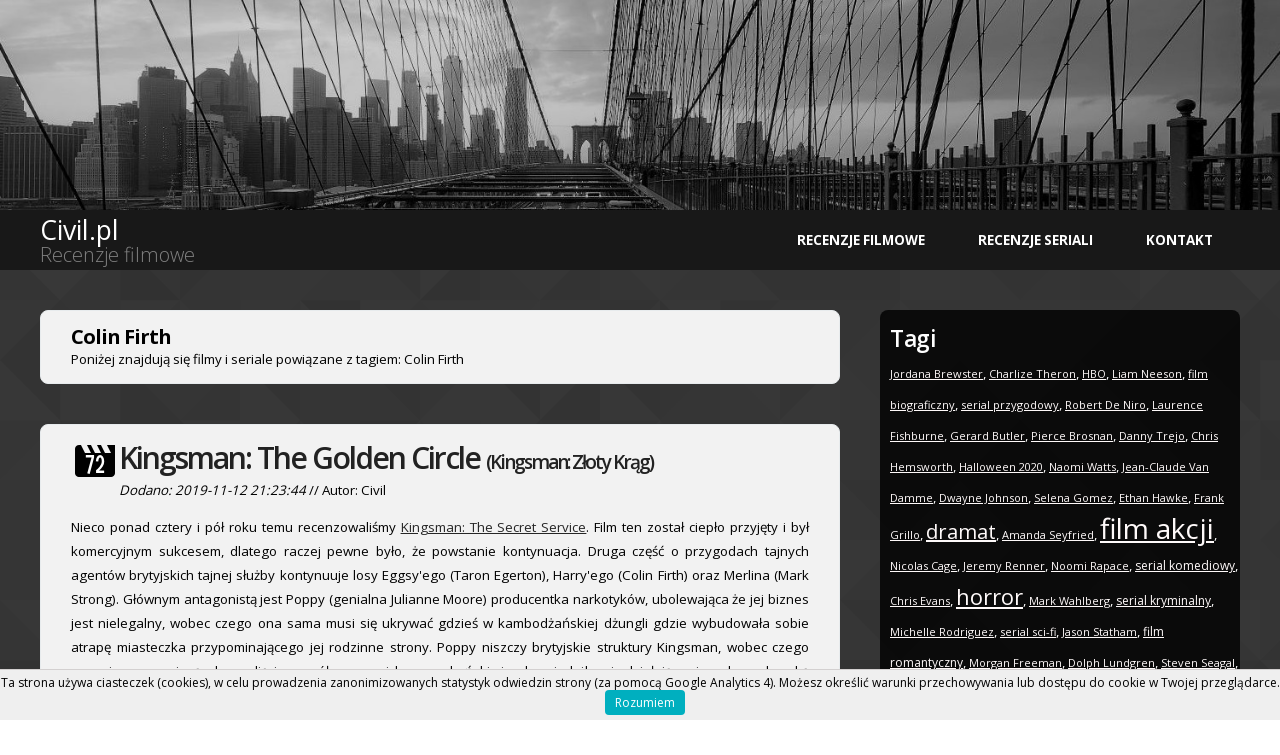

--- FILE ---
content_type: text/html;charset=UTF-8
request_url: https://civil.pl/t2068-Colin-Firth
body_size: 9354
content:
<!DOCTYPE html PUBLIC "-//W3C//DTD XHTML 1.0 Strict//EN" "http://www.w3.org/TR/xhtml1/DTD/xhtml1-strict.dtd">
<!--
Design by TEMPLATED
http://templated.co
Released for free under the Creative Commons Attribution License

Name       : Monumental 
Description: A two-column, fixed-width design with dark color scheme.
Version    : 1.0
Released   : 20130902

-->
<html xmlns="http://www.w3.org/1999/xhtml">
<head>

    
<meta http-equiv="Content-Type" content="text/html; charset=utf-8" />
<meta name="viewport" content="width=device-width, initial-scale=1.0">

<title>Civil.pl : Niezależne recenzje filmowe: Colin Firth</title>
<meta name="description" content="Recenzje filmowe. Blog filmowy. Komedie, filmy akcji, świetne i kultowe dzieła oraz te niszowe.">        <!-- Google Tag Manager -->
<script>(function(w,d,s,l,i){w[l]=w[l]||[];w[l].push({'gtm.start':
new Date().getTime(),event:'gtm.js'});var f=d.getElementsByTagName(s)[0],
j=d.createElement(s),dl=l!='dataLayer'?'&l='+l:'';j.async=true;j.src=
'https://www.googletagmanager.com/gtm.js?id='+i+dl;f.parentNode.insertBefore(j,f);
})(window,document,'script','dataLayer','GTM-K6TR2PV');</script>
<!-- End Google Tag Manager -->

 
<link rel="apple-touch-icon" sizes="180x180" href="fav/apple-touch-icon.png">
<link rel="icon" type="image/png" sizes="32x32" href="fav/favicon-32x32.png">
<link rel="icon" type="image/png" sizes="16x16" href="fav/favicon-16x16.png">
<link rel="manifest" href="site.webmanifest">
   


<link href="https://fonts.googleapis.com/css?family=Open+Sans:400,300,600,700|Archivo+Narrow:400,700" rel="stylesheet" type="text/css">
    
    <style>
        
        
    </style>
    
<link href="https://civil.pl/minify.css" rel="stylesheet" type="text/css" media="all" /><!--[if IE 6]>
<link href="default_ie6.css" rel="stylesheet" type="text/css" />
<![endif]-->



</head>
    <body>
        <!-- Google Tag Manager (noscript) -->
<noscript><iframe src="https://www.googletagmanager.com/ns.html?id=GTM-K6TR2PV"
height="0" width="0" class="google_frame"></iframe></noscript>
<!-- End Google Tag Manager (noscript) -->

<script type="text/javascript" src="https://civil.pl/whcookies.js"></script>

<div id="banner-wrapper">

                
        
</div>
    


<div id="header-wrapper">

	<div id="header" class="container">

            
		<div id="logo">
			<h1><a href="https://civil.pl/index.php">Civil.pl</a></h1> 
			<h2>Recenzje filmowe</h2>
		</div>
		<div id="menu">
			<ul>
				<li><a href="https://civil.pl/page/recenzjefilmowe" accesskey="1" title="">Recenzje filmowe</a></li>
				                                <li><a href="https://civil.pl/page/seriale" accesskey="3" title="">Recenzje seriali</a></li>
             <li><a href="https://civil.pl/page/contact" accesskey="4" title="">Kontakt</a></li>
	
			</ul>
		</div>
	</div>
</div>


<div id="page" class="container">
	<div id="content">
	
            <div class="post">
<h2 class="title">Colin Firth</h2>
<div class="entry">Poniżej znajdują się filmy i seriale powiązane z tagiem: Colin Firth</div></div>

    
<div class="post">
<h2 class="title"><img alt='Ocena: 72'  src='https://civil.pl/note.php?note=72' class=ocena> <a href='https://civil.pl/m634-Kingsman-The-Golden-Circle'>Kingsman: The Golden Circle <small class=tags_font_19>(Kingsman: Złoty Krąg)</small> </a></h2>
<div class="entry"><p class="byline"><i>Dodano: 2019-11-12 21:23:44</i> // Autor: Civil </p>
<p id="_reviewBody7">Nieco ponad cztery i pół roku temu recenzowaliśmy <a href="https://civil.pl/m399-Kingsman-The-Secret-Service">Kingsman: The Secret Service</a>. Film ten został ciepło przyjęty i był komercyjnym sukcesem, dlatego raczej pewne było, że powstanie kontynuacja. Druga część o przygodach tajnych agentów brytyjskich tajnej służby kontynuuje losy Eggsy'ego (Taron Egerton), Harry'ego (Colin Firth) oraz Merlina (Mark Strong). Głównym antagonistą jest Poppy (genialna Julianne Moore) producentka narkotyków, ubolewająca że jej biznes jest nielegalny, wobec czego ona sama musi się ukrywać gdzieś w kambodżańskiej dżungli gdzie wybudowała sobie atrapę miasteczka przypominającego jej rodzinne strony. Poppy niszczy brytyjskie struktury Kingsman, wobec czego agenci zmuszeni są do podjęcia współpracy z ich amerykańskimi odpowiednikami, działającymi pod przykrywką destylarni Whiskey. Ginger (Halle Berry), Whiskey (Pedro Pascal), Champ (Jeff Bridges) i Tequila (Channing Tatum) jednoczą siły z Brytyjczykami, wnosząc do serii nieco "amerykańskiego" stylu.
<br><br>
Co prawda ta część nie dostała już tak wysokich not jak "jedynka", ale dalej spodobała się widzom. Film kosztował aż 104 mln dolarów, ale przyniósł zwrot wynoszący ponad 410 mln. Nic więc dziwnego, że szykowana jest kolejna (podobno ostatnio) odsłona... Recenzje filmowe takich nietuzinkowych filmów zawsze są trudnym wyzwaniem. Brytyjskie poczucie humoru nie dla każdego jest znośne, ale fani typowo angielskich żartów na pewno odnajdą w tym formacie sporo smaczków. Całość trwa około 140 minut, wypełnionych po brzegi scenami akcji. Co w połączeniu z doborową obsadą tworzy bardzo efektowne widowisko. Dodatkowym bonusem jest (wcale nie mały!) udział Eltona Johna, grającego samego siebie. Podsumowując: "Kingsman: The Golden Circle" to solidna propozycja dla miłośników brytyjskiego kina i filmów akcji.

	</p>
	<p>
	Ocena Civil.pl: <b>72%</b>
	</p>


</div>
<div class="meta">
<p class="tags"><b>Tagi:</b> <a title="film przygodowy" href='https://civil.pl/t232-film-przygodowy'>film przygodowy</a> <a title="komedia" href='https://civil.pl/t3-komedia'>komedia</a> <a title="film akcji" href='https://civil.pl/t2-film-akcji'>film akcji</a> <a title="thriller" href='https://civil.pl/t9-thriller'>thriller</a> <a title="Julianne Moore" href='https://civil.pl/t310-Julianne-Moore'>Julianne Moore</a> <a title="Colin Firth" href='https://civil.pl/t2068-Colin-Firth'>Colin Firth</a> <a title="Elton John" href='https://civil.pl/t3567-Elton-John'>Elton John</a> <a title="Jeff Bridges" href='https://civil.pl/t210-Jeff-Bridges'>Jeff Bridges</a> <a title="Channing Tatum" href='https://civil.pl/t441-Channing-Tatum'>Channing Tatum</a> <a title="Pedro Pascal" href='https://civil.pl/t3570-Pedro-Pascal'>Pedro Pascal</a> <a title="Taron Egerton" href='https://civil.pl/t3571-Taron-Egerton'>Taron Egerton</a> <a title="Edward Holcroft" href='https://civil.pl/t3572-Edward-Holcroft'>Edward Holcroft</a> <a title="Gordon Alexander" href='https://civil.pl/t3573-Gordon-Alexander'>Gordon Alexander</a> <a title="Mark Strong" href='https://civil.pl/t229-Mark-Strong'>Mark Strong</a></p>
<p class="links"><a href='https://civil.pl/m634-Kingsman-The-Golden-Circle'>Zobacz szczegóły</a> <a target="_blank" rel="nofollow" href="https://imdb.com/title/tt4649466/">
  Dodatkowe informacje w IMDb
</a> </p>
</div>
</div>


    
<div class="post">
<h2 class="title"><img alt='Ocena: 60'  src='https://civil.pl/note.php?note=60' class=ocena> <a href='https://civil.pl/m438-Devils-Knot'>Devil's Knot</a></h2>
<div class="entry"><p class="byline"><i>Dodano: 2016-01-11 13:17:48</i> // Autor: Civil </p>
<p id="_reviewBody7">Film oparty na faktach o potrójnym zabójstwie trójki dzieciaków w stanie Arkansas w 1993 roku. Colin Firth wciela się w rolę Rona Laxa, prywatnego detektywa, który pro bono pracuje nad tym, by trójka młodych oskarżonych o zbrodnie na lichych podstawach została uniewinniona. Główną rolę żeńską gra Reese Witherspoon, jako matka jednego z zamordowanych chłopców &ndash; Pam Hobbs. Film stara się w sposób wierny odtworzyć okoliczności bulwersującej zbrodni oraz proces oskarżonych. Dobrze oddano realia lat 90. oraz klimat tamtych czasów.
<br><br>
To co mi się jednak nie spodobało to zbytni dokumentalizm. Film jest też dosyć mocny, jeżeli chodzi o prezentowanie "materiału dowodowego", jeżeli ktoś nie przepada za ostrymi ujęciami to niezbyt mu się spodoba oddanie realizmu w "Devil's Knot". Trzeba jeszcze wspomnieć, iż produkcja okazała się klapą finansową, przy zainwestowaniu 15 mln wyjęto ledwie 2. W roli trzecioplanowej występuje między innymi znany kanadyjski aktor Kevin Durand.

	</p>
	<p>
	Ocena Civil.pl: <b>60%</b>
	</p>


</div>
<div class="meta">
<p class="tags"><b>Tagi:</b> <a title="kryminał" href='https://civil.pl/t155-kryminal'>kryminał</a> <a title="dramat" href='https://civil.pl/t30-dramat'>dramat</a> <a title="Reese Witherspoon" href='https://civil.pl/t2297-Reese-Witherspoon'>Reese Witherspoon</a> <a title="Colin Firth" href='https://civil.pl/t2068-Colin-Firth'>Colin Firth</a> <a title="Alessandro Nivola" href='https://civil.pl/t2299-Alessandro-Nivola'>Alessandro Nivola</a> <a title="James Hamrick" href='https://civil.pl/t2300-James-Hamrick'>James Hamrick</a></p>
<p class="links"><a href='http://civil.pl/m438-Devils-Knot'>Zobacz szczegóły</a> <a target="_blank" rel="nofollow" href="https://imdb.com/title/tt0804463/">
  Dodatkowe informacje w IMDb
</a> </p>
</div>
</div>


    
<div class="post">
<h2 class="title"><img alt='Ocena: 79'  src='https://civil.pl/note.php?note=79' class=ocena> <a href='https://civil.pl/m399-Kingsman-The-Secret-Service'>Kingsman: The Secret Service</a></h2>
<div class="entry"><p class="byline"><i>Dodano: 2015-06-01 18:38:26</i> // Autor: Civil </p>
<p id="_reviewBody7">Brytyjski film akcji, będący równocześnie komedią szpiegowską. Podczas próby odbicia Profesora Arnolda (w tej roli sam Mark Hamill) ginie członek Kingsmanów czyli tajnych brytyjskich służb. Aby go zastąpić organizowana jest rekrutacja. Harry Hart (Colin Firth) pragnie wcielić do Kingsmanów syna swojego przyjaciela, który zginął podczas misji. Niejaki Eggsy (Taron Egerton) to chłopak z patologicznej rodziny, jednak niesamowicie odważny i charakterny. Eggsy zostaje rekrutem i pod okiem Merlina (Mark Strong) dzielnie sobie radzi, przechodząc karkołomne testy. W tym samym czasie "czarny charakter" Valentine (Samuel L. Jackson) rozdaje za darmo karty SIM, po to by za ich pomocą wzniecić agresję, która ma doprowadzić do ludobójstwa i zredukowania populacji Ziemi. Jak przystało na film brytyjski, Valentine to bardzo oryginalny antagonista, ubierający się w młodzieżowe ciuchy i jadający w McDonaldzie. Jego prawą ręką jest Gazelle (Sofia Boutella), która zamiast stóp ma protezy (nawiązujące do tych jakie nosi O. Pistorius) wyposażone w super ostre noże. Uzupełnieniem obsady jest Michael Caine, dowódca Kingsmanów.
<br><br>
Lekki, efektowny film, z dobrą rolą Colina Firtha i jeszcze lepszą Samuela L. Jacksona. Bardzo dobrze przyjęty przez widzów (ocena 8.0 na IMDB). Produkcja kosztowała 85 mln dolarów, ale przyniosła ponad 400 mln dolarów dochodu. Rzadko film typowo brytyjski przebija się w kinach na całym świecie. 

	</p>
	<p>
	Ocena Civil.pl: <b>79%</b>
	</p>


</div>
<div class="meta">
<p class="tags"><b>Tagi:</b> <a title="film akcji" href='https://civil.pl/t2-film-akcji'>film akcji</a> <a title="komedia" href='https://civil.pl/t3-komedia'>komedia</a> <a title="Adrian Quinton" href='https://civil.pl/t2067-Adrian-Quinton'>Adrian Quinton</a> <a title="Colin Firth" href='https://civil.pl/t2068-Colin-Firth'>Colin Firth</a> <a title="Mark Strong" href='https://civil.pl/t229-Mark-Strong'>Mark Strong</a> <a title="Jonno Davies" href='https://civil.pl/t2070-Jonno-Davies'>Jonno Davies</a></p>
<p class="links"><a href='http://civil.pl/m399-Kingsman-The-Secret-Service'>Zobacz szczegóły</a> <a target="_blank" rel="nofollow" href="https://imdb.com/title/tt2802144/">
  Dodatkowe informacje w IMDb
</a> </p>
</div>
</div>

<div class=post><div class="meta"><p class="tags"> </p><p><div id=portions style='display:none'><span class=choosen>01</span> </div></p>W sumie: 3 filmów/seriali </div></div>            
      
		
		<div class="clear_both">&nbsp;</div>
	</div>
	<!-- end #content -->
	<div id="sidebar">
		<ul>
			<li>
				<h3>Tagi</h3>
				<ul>
                                    <li>
                                        <a class='tags_font_11' href='http://civil.pl/t1986-Jordana-Brewster'>Jordana Brewster</a>, <a class='tags_font_11' href='http://civil.pl/t16-Charlize-Theron'>Charlize Theron</a>, <a class='tags_font_11' href='http://civil.pl/t4570-HBO'>HBO</a>, <a class='tags_font_11' href='http://civil.pl/t59-Liam-Neeson'>Liam Neeson</a>, <a class='tags_font_11' href='http://civil.pl/t1654-film-biograficzny'>film biograficzny</a>, <a class='tags_font_11' href='http://civil.pl/t3244-serial-przygodowy'>serial przygodowy</a>, <a class='tags_font_11' href='http://civil.pl/t286-Robert-De-Niro'>Robert De Niro</a>, <a class='tags_font_11' href='http://civil.pl/t26-Laurence-Fishburne'>Laurence Fishburne</a>, <a class='tags_font_11' href='http://civil.pl/t215-Gerard-Butler'>Gerard Butler</a>, <a class='tags_font_11' href='http://civil.pl/t757-Pierce-Brosnan'>Pierce Brosnan</a>, <a class='tags_font_11' href='http://civil.pl/t284-Danny-Trejo'>Danny Trejo</a>, <a class='tags_font_11' href='http://civil.pl/t264-Chris-Hemsworth'>Chris Hemsworth</a>, <a class='tags_font_11' href='http://civil.pl/t4301-Halloween-2020'>Halloween 2020</a>, <a class='tags_font_11' href='http://civil.pl/t104-Naomi-Watts'>Naomi Watts</a>, <a class='tags_font_11' href='http://civil.pl/t620-Jean-Claude-Van-Damme'>Jean-Claude Van Damme</a>, <a class='tags_font_11' href='http://civil.pl/t1358-Dwayne-Johnson'>Dwayne Johnson</a>, <a class='tags_font_11' href='http://civil.pl/t1103-Selena-Gomez'>Selena Gomez</a>, <a class='tags_font_11' href='http://civil.pl/t180-Ethan-Hawke'>Ethan Hawke</a>, <a class='tags_font_11' href='http://civil.pl/t1710-Frank-Grillo'>Frank Grillo</a>, <a class='tags_font_20' href='http://civil.pl/t30-dramat'>dramat</a>, <a class='tags_font_11' href='http://civil.pl/t163-Amanda-Seyfried'>Amanda Seyfried</a>, <a class='tags_font_28' href='http://civil.pl/t2-film-akcji'>film akcji</a>, <a class='tags_font_11' href='http://civil.pl/t8-Nicolas-Cage'>Nicolas Cage</a>, <a class='tags_font_11' href='http://civil.pl/t182-Jeremy-Renner'>Jeremy Renner</a>, <a class='tags_font_11' href='http://civil.pl/t362-Noomi-Rapace'>Noomi Rapace</a>, <a class='tags_font_12' href='http://civil.pl/t2861-serial-komediowy'>serial komediowy</a>, <a class='tags_font_11' href='http://civil.pl/t426-Chris-Evans'>Chris Evans</a>, <a class='tags_font_22' href='http://civil.pl/t32-horror'>horror</a>, <a class='tags_font_11' href='http://civil.pl/t324-Mark-Wahlberg'>Mark Wahlberg</a>, <a class='tags_font_12' href='http://civil.pl/t2793-serial-kryminalny'>serial kryminalny</a>, <a class='tags_font_11' href='http://civil.pl/t18-Michelle-Rodriguez'>Michelle Rodriguez</a>, <a class='tags_font_11' href='http://civil.pl/t3147-serial-sci-fi'>serial sci-fi</a>, <a class='tags_font_11' href='http://civil.pl/t270-Jason-Statham'>Jason Statham</a>, <a class='tags_font_12' href='http://civil.pl/t2290-film-romantyczny'>film romantyczny</a>, <a class='tags_font_11' href='http://civil.pl/t75-Morgan-Freeman'>Morgan Freeman</a>, <a class='tags_font_11' href='http://civil.pl/t303-Dolph-Lundgren'>Dolph Lundgren</a>, <a class='tags_font_11' href='http://civil.pl/t4-Steven-Seagal'>Steven Seagal</a>, <a class='tags_font_18' href='http://civil.pl/t155-kryminal'>kryminał</a>, <a class='tags_font_11' href='http://civil.pl/t1408-Melissa-McCarthy'>Melissa McCarthy</a>, <a class='tags_font_21' href='http://civil.pl/t3-komedia'>komedia</a>, <a class='tags_font_13' href='http://civil.pl/t232-film-przygodowy'>film przygodowy</a>, <a class='tags_font_11' href='http://civil.pl/t2147-Kevin-Hart'>Kevin Hart</a>, <a class='tags_font_11' href='http://civil.pl/t739-Liam-Hemsworth'>Liam Hemsworth</a>, <a class='tags_font_11' href='http://civil.pl/t10-Sean-Bean'>Sean Bean</a>, <a class='tags_font_12' href='http://civil.pl/t2799-serial-dramatyczny'>serial dramatyczny</a>, <a class='tags_font_11' href='http://civil.pl/t17-Woody-Harrelson'>Woody Harrelson</a>, <a class='tags_font_11' href='http://civil.pl/t132-Zach-Galifianakis'>Zach Galifianakis</a>, <a class='tags_font_31' href='http://civil.pl/t9-thriller'>thriller</a>, <a class='tags_font_15' href='http://civil.pl/t3351-Netflix'>Netflix</a>, <a class='tags_font_11' href='http://civil.pl/t3473-Halloween-2019'>Halloween 2019</a>, <a class='tags_font_11' href='http://civil.pl/t2798-serial-grozy'>serial grozy</a>, <a class='tags_font_11' href='http://civil.pl/t106-film-wojenny'>film wojenny</a>, <a class='tags_font_13' href='http://civil.pl/t3380-Amazon-Prime-Video'>Amazon Prime Video</a>, <a class='tags_font_14' href='http://civil.pl/t424-film-sci-fi'>film sci-fi</a>, <a class='tags_font_11' href='http://civil.pl/t5440-Halloween-2022'>Halloween 2022</a>, <a class='tags_font_11' href='http://civil.pl/t73-Vinnie-Jones'>Vinnie Jones</a>, <a class='tags_font_11' href='http://civil.pl/t419-Kate-Beckinsale'>Kate Beckinsale</a>, <a class='tags_font_12' href='http://civil.pl/t2178-serial-akcji'>serial akcji</a>, <a class='tags_font_11' href='http://civil.pl/t66-Charlie-Sheen'>Charlie Sheen</a>, <a class='tags_font_11' href='http://civil.pl/t203-Bruce-Willis'>Bruce Willis</a>,                                         
                                        
                                    </li>

				</ul>
			</li>
			<li>
				<h3>Losowe recenzje filmowe</h3>
				<ul>
				<li><a href='https://civil.pl/m1001-Unhinged'>Unhinged</a> <b>61%</b></li><li><a href='https://civil.pl/m768-Rogue'>Rogue</a> <b>49%</b></li><li><a href='https://civil.pl/m1000-No-Way-Up'>No Way Up</a> <b>35%</b></li><li><a href='https://civil.pl/m918-Nobody'>Nobody</a> <b>73%</b></li><li><a href='https://civil.pl/m375-Enemy'>Enemy</a> <b>71%</b></li><li><a href='https://civil.pl/m9-Bachelor-Party-2-The-Last-Temptation'>Bachelor Party 2: The Last Temptation</a> <b>60%</b></li><li><a href='https://civil.pl/m471-Big-Driver'>Big Driver</a> <b>45%</b></li><li><a href='https://civil.pl/m235-Drogowka'>Drogówka</a> <b>77%</b></li>	
                                    
                                    				</ul>
			</li>
                    
                                          <li>
				<h3>Ostatnie recenzje filmowe</h3>
				<ul>
				<li><a href='https://civil.pl/m1101-Drop'>Drop</a> <b>64%</b></li><li><a href='https://civil.pl/m1100-Dangerous-Animals'>Dangerous Animals</a> <b>70%</b></li><li><a href='https://civil.pl/m1099-The-Hand-That-Rocks-the-Cradle'>The Hand That Rocks the Cradle</a> <b>45%</b></li><li><a href='https://civil.pl/m1098-Cleaner'>Cleaner</a> <b>42%</b></li><li><a href='https://civil.pl/m1097-Y2K'>Y2K</a> <b>30%</b></li><li><a href='https://civil.pl/m1096-The-Long-Walk'>The Long Walk</a> <b>75%</b></li><li><a href='https://civil.pl/m1095-Dead-of-Winter'>Dead of Winter</a> <b>65%</b></li><li><a href='https://civil.pl/m1094-Stolen-Girl'>Stolen Girl</a> <b>58%</b></li><li><a href='https://civil.pl/m1093-Wildcat'>Wildcat</a> <b>35%</b></li><li><a href='https://civil.pl/m1092-Ill-Always-Know-What-You-Did-Last-Summer'>I'll Always Know What You Did Last Summer</a> <b>25%</b></li><li><a href='https://civil.pl/m1091-Companion'>Companion</a> <b>75%</b></li><li><a href='https://civil.pl/m1090-I-Still-Know-What-You-Did-Last-Summer'>I Still Know What You Did Last Summer</a> <b>40%</b></li><li><a href='https://civil.pl/m1089-Tesciowie-3'>Teściowie 3</a> <b>70%</b></li><li><a href='https://civil.pl/m1088-Until-Dawn'>Until Dawn</a> <b>50%</b></li><li><a href='https://civil.pl/m1087-Only-Murders-in-the-Building-season-5'>Only Murders in the Building</a> <b>86%</b></li>	
                                    
                                    				</ul>
			</li>
                    
                        <li>
                            <h3>Statystyki</h3>
                         <ul><li>Liczba recenzji: <b>1060</b></li><li>Średnia ocena: <b>59%</b></li><li>Strona istnieje <b>6374</b> dni czyli <b>17.5</b> lat <li>Średnia liczba recencji: <b>0.17</b> na dzień <li>Wpisów w latach: <a href='https://civil.pl/year/2008'>2008</a>: <b>11</b>, <a href='https://civil.pl/year/2009'>2009</a>: <b>43</b>, <a href='https://civil.pl/year/2010'>2010</a>: <b>21</b>, <a href='https://civil.pl/year/2011'>2011</a>: <b>18</b>, <a href='https://civil.pl/year/2012'>2012</a>: <b>81</b>, <a href='https://civil.pl/year/2013'>2013</a>: <b>78</b>, <a href='https://civil.pl/year/2014'>2014</a>: <b>93</b>, <a href='https://civil.pl/year/2015'>2015</a>: <b>67</b>, <a href='https://civil.pl/year/2016'>2016</a>: <b>46</b>, <a href='https://civil.pl/year/2017'>2017</a>: <b>37</b>, <a href='https://civil.pl/year/2018'>2018</a>: <b>12</b>, <a href='https://civil.pl/year/2019'>2019</a>: <b>112</b>, <a href='https://civil.pl/year/2020'>2020</a>: <b>95</b>, <a href='https://civil.pl/year/2021'>2021</a>: <b>71</b>, <a href='https://civil.pl/year/2022'>2022</a>: <b>73</b>, <a href='https://civil.pl/year/2023'>2023</a>: <b>62</b>, <a href='https://civil.pl/year/2024'>2024</a>: <b>58</b>, <a href='https://civil.pl/year/2025'>2025</a>: <b>73</b>, <a href='https://civil.pl/year/2026'>2026</a>: <b>9</b>, </li></ul>                            
                            
                            
                    </li>
                       <li>
                            <h3>Linki</h3>
                            <ul>
                                <li><a href="https://civil.pl/page/seriale">Seriale</a></li>
                      </li>

		</ul>
	</div>
	<!-- end #sidebar -->
</div>
<script type="application/ld+json">
{
  "@context": "https://schema.org",
  "@type": "Organization",
  "url": "https://civil.pl",
  "name": "Recenzje filmowe"
}
</script>

<div id="footer" class="container">
	<p class="bottom_color"> civil.pl.  Design by TEMPLATED.co. 
            Designed by Kjpargeter | Blog ma charakter amatorski i niekomercyjny | <a href="https://civil.pl/page/policy">polityka prywatności</a>.
	
	</p>
</div>
</body>
</html>
